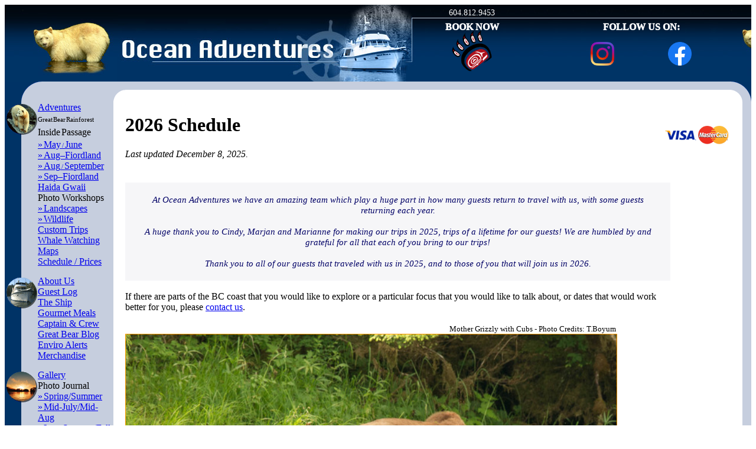

--- FILE ---
content_type: text/html
request_url: https://www.oceanadventures.bc.ca/schedule.html
body_size: 9461
content:
<!DOCTYPE HTML PUBLIC "-//W3C//DTD HTML 4.01//EN"
"http://www.w3.org/TR/html4/strict.dtd">
<html>
<head>
<!--Below is the Google tag for this account. Copy and paste it in the code of every page of your website, immediately after the <head> element. Don't add more than one Google tag to each page.-->
<!-- Google tag (gtag.js) -->
<script async src="https://www.googletagmanager.com/gtag/js?id=G-1HV1ZREB4D"></script>
<script>
  window.dataLayer = window.dataLayer || [];
  function gtag(){dataLayer.push(arguments);}
  gtag('js', new Date());

  gtag('config', 'G-1HV1ZREB4D');
</script>
<title>Schedule - Book Early to Reserve Your Cruise | Luxury Wilderness Adventure Tours & Cruises on BC's West Coast | Ocean Adventures Charter Co. Ltd, Vancouver, Canada</title>

<meta name="DESCRIPTION" content="Join the gracious hosts of Ocean Adventures, Eric & Trish, in their great passion for BC's wildlife and breathtaking wilderness areas. Book early & save!">

<meta name="KEYWORDS" content="B.C.,Alaska,Great Bear II,great bear rainforest,cruises,charters,explore,fishing,west coast,queen charlotte islands,haida gwaii,gwaii haanas,haida art,haida totems,eco tours,eco-tourism,kermode,whale watching,vancouver island,gulf islands,alaska tours,native culture,chinook,spring salmon,fresh water fishing,adventure,cumshewa,wildlife viewing,wildlife expeditions,cruise,education,humpback,gray,orca,orcinus orca,dolphins,spirit bears,grizzly,juneau,prince rupert,klemtu,hartley bay,bella bella,saltspring national park,galiano,skedans,inside passage,wilderness,kayaking,sport fishing,vacations,holiday,canada,vancouver,british columbia,pacific ocean,spirit bear viewing, grizzly bear viewing, bird watching">


<meta name="robots" content="index,follow,noarchive">
<meta name="viewport" content=" width=device-width, initial-scale=0.75" />

<meta http-equiv="X-UA-Compatible" content="IE=EmulateIE7" />
<meta http-equiv="Content-Type" content="text/html; charset=utf-8">

<link rel="shortcut icon" href="images/graphics/favicon.ico">

<link rel="stylesheet" href="includes/styles.css" type="text/css">
<link rel="stylesheet" href="includes/slimbox/slimbox.css" type="text/css" media="screen" />

<script type="text/javascript" src="includes/mootools/mootools.js"></script>
<script type="text/javascript" src="includes/slimbox/slimbox.js"></script>

<script type="text/javascript" src="includes/nav.js"></script>
<!--script type="text/javascript" src="includes/tracker.js"></script-->
<script type="text/javascript" src="includes/slideshow/slideshow.js"></script>
<script type="text/javascript" src="includes/google/analytics.js"></script>

<style>img { display:block; }</style>
</head>

<body>

<div class="container" style="background-image: url('images/graphics/background-page.gif')">

<!-- LEFT NAV BEGINS -->
<DIV style="position:absolute;z-index:4;float:left; width:185px;border:0px dashed purple;margin-top:165px;margin-left:0px;">
<!-- width should match the nav table-->

<TABLE cellpadding="0" cellspacing="0" border="0" WIDTH="185">
<!-- width should match the nav div-->

<TR><TD valign="top">
<a href="adventures.html" onmouseover="turnOn(this.id)" onmouseout="turnOff(this.id)" id="adventures"><img src="images/graphics/adventures0.gif" alt="Ocean Adventures Tours" name="adventures" width="56" height="56" border="0"></a>
</TD><TD valign="top" onmouseover="turnOn(this.id)" onmouseout="turnOff(this.id)" id="adventures" style="padding-bottom:15px;">
<a href="adventures.html" class="nav big">Adventures</a>
<!--NEW-->
<br><a class="nav none" style="line-height:120%;"><span style="font-size:10.5px;">Great<span style="font-size:5px;">&nbsp;</span>Bear<span style="font-size:4px;">&nbsp;</span>Rainforest</span><BR>Inside<span style="font-size:8px;">&nbsp;</span>Passage</a>
<br><a href="tours1.html" class="nav nub"><span style="">&#187;<span style="font-size:6px;">&nbsp;</span>May<span style="font-size:11px;"><span style="font-size:6px;">&nbsp;</span>/<span style="font-size:6px;">&nbsp;</span></SPAN>June</span></a>
<br><a href="tours2.html" class="nav nub"><span style="">&#187;<span style="font-size:6px;">&nbsp;</span>Aug&ndash;Fiordland</span></a>
<br><a href="tours3.html" class="nav nub"><span style="">&#187;<span style="font-size:6px;">&nbsp;</span>Aug<span style="font-size:11px;"><span style="font-size:6px;">&nbsp;</span>/<span style="font-size:6px;">&nbsp;</span></SPAN>September</span></a>
<br><a href="tours4.html" class="nav nub"><span style="">&#187;<span style="font-size:6px;">&nbsp;</span>Sep&ndash;Fiordland</span></a>
<!--NEW-->
<!--REMOVED
<span style="opacity:50%;text-decoration:line-through;background-color:white;">
<br><a class="nav none">Grizzly Bear Tours</a>
<br><a href="grizzlybeartours1.html" class="nav nub">&#187;<span style="font-size:6px;">&nbsp;</span>May/June</a>
<br><a href="grizzlybeartours2.html" class="nav nub">&#187;<span style="font-size:6px;">&nbsp;</span>June/July</a>
<br><a href="grizzlybeartours3.html" class="nav nub">&#187;<span style="font-size:6px;">&nbsp;</span>Fiordland-Aug</a>
<br><a href="grizzlybeartours4.html" class="nav nub">&#187;<span style="font-size:6px;">&nbsp;</span>Fiordland-Oct</a>


<br><a class="nav none">Inside Passage /<BR><span style="font-size:11px;">Great Bear Rainforest</span></a>
<br><a href="grizzlybeartours1.html" class="nav nub">&#187;<span style="font-size:6px;">&nbsp;</span>May/June</a>
<br><a href="grizzlybeartours2.html" class="nav nub">&#187;<span style="font-size:6px;">&nbsp;</span>June/July</a>
<br><a href="insidepassage1.html" class="nav nub">&#187;<span style="font-size:6px;">&nbsp;</span>August #1</a>
<br><a href="grizzlybeartours3.html" class="nav nub">&#187;<span style="font-size:6px;">&nbsp;</span>August #2</a>
<br><a class="nav none">Spirit Bear Tours</a>
<br><a href="spiritbeartours.html" class="nav nub">&#187;<span style="font-size:6px;">&nbsp;</span>Aug-Sept</a>
</SPAN>
-->
<br><a href="queencharlottetours.html" class="nav">Haida Gwaii</a>
<br><a class="nav none">Photo Workshops </a>
<br><a href="photographytours2.html" class="nav nub">&#187;<span style="font-size:6px;">&nbsp;</span>Landscapes</a>
<br><a href="photographytours.html" class="nav nub">&#187;<span style="font-size:6px;">&nbsp;</span>Wildlife</a>
<br><a href="customtours.html" class="nav">Custom Trips</a>
<br><a href="whalewatching.html" class="nav">Whale Watching</a>
<!--<br><a href="vancouvertours.html" class="nav">Vancouver Area</a>-->
<br><a href="maps.html" class="nav">Maps</a>
<br><a href="schedule.html" class="nav">Schedule / Prices</a>
<!--REMOVED
<span style="opacity:50%;text-decoration:line-through;background-color:white;"><br><a href="covid.html" class="nav" style="font-size:11px;color:#0077DD;">COVID-19 Protocols</a></SPAN>
-->
</TD></TR>

<TR><TD valign="top">
<a href="about.html" onmouseover="turnOn(this.id)" onmouseout="turnOff(this.id)" id="aboutus"><img src="images/graphics/aboutus0.gif" alt="About Us" name="aboutus" width="56" height="56" border="0"></a>
</TD><TD valign="top" onmouseover="turnOn(this.id)" onmouseout="turnOff(this.id)" id="aboutus" style="padding-bottom:15px;">
<a href="about.html" class="nav big">About Us</a>
<br><a href="testimonials.html" class="nav">Guest Log</a>
<br><a href="ship.html" class="nav">The Ship</a>
<br><a href="meals.html" class="nav">Gourmet Meals</a>
<br><a href="crew.html" class="nav">Captain & Crew</a>
<!--REMOVED
<span style="opacity:50%;text-decoration:line-through;background-color:white;"><br><a href="employ.html" class="nav" style="color:#0077DD;">Employment</a></SPAN>
-->
<br><a href="blog.html" class="nav">Great Bear Blog</a>
<br><a href="alerts.html" class="nav">Enviro Alerts</a>
<br><a href="merchandise.html" class="nav">Merchandise</a>
<!--REMOVED
<span style="opacity:50%;text-decoration:line-through;background-color:white;"><br><a href="links.html" class="nav">Links</a></SPAN>
-->
</TD></TR>

<TR><TD valign="top">
<a href="gallery.html" onmouseover="turnOn(this.id)" onmouseout="turnOff(this.id)" id="gallery"><img src="images/graphics/gallery0.gif" alt="Photo Gallery" name="gallery" width="56" height="56" border="0"></a>
</TD><TD valign="top" onmouseover="turnOn(this.id)" onmouseout="turnOff(this.id)" id="gallery" style="padding-bottom:15px;">
<a href="gallery.html" class="nav big">Gallery</a>
<br><a class="nav none">Photo Journal</a>
<br><a href="journal01.html" class="nav nub">&#187;<span style="font-size:6px;">&nbsp;</span>Spring/Summer</a>
<br><a href="journal02.html" class="nav nub">&#187;<span style="font-size:6px;">&nbsp;</span>Mid-July/Mid-Aug</a>
<br><a href="journal03.html" class="nav nub">&#187;<span style="font-size:6px;">&nbsp;</span>Late Summer/Fall</a>
<br><a href="gallery.html" class="nav">Showcase Gallery</a>
</TD></TR>

<TR><TD valign="top">
<a href="contact.html" onmouseover="turnOn(this.id)" onmouseout="turnOff(this.id)" id="contact"><img src="images/graphics/contact0.gif" alt="Contact Us" name="contact" width="56" height="56" border="0"></a>
</TD><TD valign="top" onmouseover="turnOn(this.id)" onmouseout="turnOff(this.id)" id="contact" style="padding-bottom:15px;">
<a href="contact.html" class="nav big">Contact Us</a>
<br><a href="bookings.html" class="nav">Bookings</a>
<br><a href="./" class="nav">Home</a>
</TD></TR></TABLE>

</DIV>

<!-- TOP NAV TABLE BEGINS -->
<table width="100%" height="130" border="0" cellpadding="0" cellspacing="0" background="images/graphics/header.jpg">
<tr>
	<td valign="top" width="0690">
		<a href="./">
			<div style="height:130px;width:100%;" alt="Ocean Adventures Home Page">
			</div>
		</a>
	</td>
	<td valign="top">

		<table width="100%" border="0" cellpadding="0" cellspacing="0">
		<tr>
			<td valign="top" align="center" width="35%">
				<a href="bookings.html" style="text-decoration: none;color:white;">
					<div style="width:100%;padding-top:6px;color:white;border-bottom:1px solid #c6cede;font-size:14px;">604.812.9453</div>
					<div style="width:90px;padding-top:6px;color:white;text-align:center;font-weight:1000;">BOOK&nbsp;NOW</div>
				</a>
			</td>
			<td valign="top" align="center" width="65%">
				<div style="width:100%;padding-top:6px;color:white;border-bottom:1px solid #c6cede;font-size:14px;">&nbsp;</div>
				<div style="width:100%;padding-top:6px;color:white;text-align:center;font-weight:1000;">FOLLOW&nbsp;US&nbsp;ON:</div>
			</td>
		</tr>
		<tr>
			<td valign="top" align="center">
				<a href="bookings.html" style="text-decoration: none;color:white;">
				<img src="images/graphics/bearclawlogo.gif" alt="Tour Booking Page" width="70" height="70" border="0" style="margin:-4px 0px 0px 1px;">
				</a>
			</td>
			<td valign="top" align="center">
				<table width="70%" border="0" cellpadding="0" cellspacing="0">
				<tr>
				<td valign="top" align="center">
				<a href="https://www.instagram.com/oceanadventurescharter/" target="_blank" rel="me">
					<img src="images/graphics/icon-ig.png" alt="Instagram" width="40" height="40" style="margin:16px 0px 0px 0px;"> 
				</a>
				</td>
				<td valign="top" align="center">
				<a href="https://www.facebook.com/OceanAdventuresCharterAndGreatBearII" target="_blank" rel="me">
					<img src="images/graphics/icon-fb.png" alt="Facebook" width="40" height="40" style="margin:16px 0px 0px 0px;"> 
				</a>
				</td>
				</tr>
				</table>
			</td>
		</tr>
		</table>

	</td>
</tr>
</table>
<!-- TOP NAV TABLE ENDS -->

<table  border="0" cellspacing="0" cellpadding="0" bgcolor="#C6CEDE" background="images/graphics/background-nav.gif">

<!-- ROW: TOP CORNERS ON NAV... these cell contents prevent the cells from collapsing-->
<tr height="34">
<td  rowspan="4" bgcolor="#003366"><div style="width:28px;"></div></td>
<td><img src="images/graphics/corner1.gif" alt="" style="margin-right:114px;"></td>
<td><img src="images/graphics/corner2.gif" alt=""></td>
<td valign="bottom" width="100%"><div style="height:20px;background:#ffffff;margin-top:14px;"></div></td> <!-- td must be 100% to stretch with larger div container -->
<td colspan="2"><img src="images/graphics/corner3.gif" alt=""></td>
</tr>

<!-- ROW: LEFT BORDER, EMPTY SPACE LEFT FOR POSITIONED NAV DIV, PAGE CONTENTS, RIGHT BORDER-->
<tr>
<td>&nbsp;</td>
<td bgcolor="#FFFFFF">&nbsp;</td>
<td bgcolor="#FFFFFF">

<!-- PAGE CONTENTS STARTS-->
<!-- PAGE CONTENTS STARTS-->
<!-- PAGE CONTENTS STARTS-->



<!--A NAME="2020"> </A-->

<table cellpadding="0" cellspacing="0" width="100%"><tr><td>
<h1>2026 Schedule</h1><p>
<i>Last updated December 8, 2025.</i>
</td>
<td valign="middle" align="right" class="tiny"><img src="images/graphics/creditcards.png" alt="visa and mastercard" height="40">
<!--
Schedules 
<a href="schedule.html#2021">2021</a> |
<a href="schedule.html#2022">2022</a>
&nbsp;-->
</td>
</tr>
</table>

<br>


<div style="width:90%;" class="centerdiv">

<!--
<DIV style="text-align:center;color:#000066;">
<B style="font-size:1.10em;">Please contact us for dates and availability for the remainder of the year. For those planning ahead, we look forward to welcoming you aboard in 2026!</B></DIV>

<BR>
-->

<DIV style="margin-top:5px;padding:20px 20px 20px 20px; border:0px solid black;background:#F6F6F8;text-align:center;color:#000066;">
<I style="font-size:0.95em;">
At Ocean Adventures we have an amazing team which play a huge part in how many guests return to travel with us, with some guests returning each year.
<BR><BR>
A huge thank you to Cindy, Marjan and Marianne for making our trips in 2025, trips of a lifetime for our guests!  We are humbled by and grateful for all that each of you bring to our trips!
<BR><BR>
Thank you to all of our guests that traveled with us in 2025, and to those of you that will join us in 2026.
</I>

</DIV>

<BR>
If there are parts of the BC coast that you would like to explore or a particular focus that you would like to talk about, or dates that would work better for you, please <a href="contact.html">contact us</a>.
<BR><BR>

<DIV style="margin-top:0px;width:90%;text-align:right;" class="centerdiv" overflow-x:auto;overflow-y:auto;>
<small>Mother Grizzly with Cubs - Photo Credits: T.Boyum</small></DIV>
<DIV style="background-color:#003366; border:1px solid #FF9900; padding: 0px;width:90%;" class="centerdiv" overflow-x:auto;>
<img src="images/AH7O1881.jpg" alt="Grizzly Bears taking time out to play" title="Grizzly Bears taking time out to play" width="100%" border="0">

<style>
.l { background-color: #FFFFFF; }
.d { background-color: #C6CEDE; }
</style>

<TABLE width="100%" border="0" cellpadding="10" cellspacing="0" bgcolor="#FFFFFF" class="chart">

<tr bgcolor="#003366">
<td style="color:#FFFFFF;" colspan="2"><b><u>THE GREAT BEAR RAINFOREST IN SPRING</u> <I><FONT COLOR="ORANGE">&nbsp;</FONT></I></b></td>
<td style="color:#FFFFFF;" align="center"><b><u>*Approx.Cost</u></b></td>
</tr>

<tr class="l"><td><A HREF="tours1.html">The Great Bear Rainforest in Spring</A>	<BR>8-days / 7-nights</td>	<td align="center">May 24 - 31</td>	<td align="center">$7400 + tax*</td></tr>
<tr class="d"><td><A HREF="tours1.html">The Great Bear Rainforest in Spring</A>	<BR>8-days / 7-nights</td>	<td align="center">June 2 - 9</td>	<td align="center">$7400 + tax*</td></tr>
<tr class="l"><td><A HREF="tours1.html">The Great Bear Rainforest in Spring</A>	<BR>8-days / 7-nights</td>	<td align="center">June 11 - 18</td>	<td align="center"><a href="customtours.html">Private Charter</a></td></tr>
<tr class="d"><td><A HREF="tours1.html">The Great Bear Rainforest in Spring</A>	<BR>10-days / 9-nights</td>	<td align="center">June 20 - 29</td>	<td align="center"><a href="customtours.html">Private Charter</a></td></tr>

<!--
<tr bgcolor="#003366">
<td style="color:#FFFFFF;" colspan="2"><b><u>HAIDA GWAII</u> <I><FONT COLOR="ORANGE">&nbsp;</FONT></I></b></td>
<td style="color:#FFFFFF;" align="center"><b><u>*Approx.Cost</u></b></td>
</tr>
<tr class="l"><td><A HREF="tours2.html">Haida Gwaii - All Trips</A>	<BR></td>	<td align="center" colspan="2"><B>Please <a href="contact.html">contact us</a> for July dates and prices.</B></td></tr>
-->

<!--
<tr bgcolor="#003366">
<td style="color:#FFFFFF;" colspan="2"><b><u>WOLVES, WHALES, & SEA OTTERS</u> <I><FONT COLOR="ORANGE">&nbsp;</FONT></I></b></td>
<td style="color:#FFFFFF;" align="center"><b><u>*Approx.Cost</u></b></td>
</tr>
<tr class="d"><td><A HREF="tours3.html">Wolves, Whales & Sea Otters</A>	<BR>9-days / 8-nights</td>	<td align="center">Aug 27 - Sep 4</td>	<td align="center">$8100 CDN + tax*</td></tr>
-->


<tr bgcolor="#003366">
<td style="color:#FFFFFF;" colspan="2"><b><u>THE GREAT BEAR RAINFOREST IN FALL</u> <I><FONT COLOR="ORANGE">&nbsp;</FONT></I></b></td>
<td style="color:#FFFFFF;" align="center"><b><u>*Approx.Cost</u></b></td>
</tr>

<tr class="l"><td><A HREF="tours3.html">The Great Bear Rainforest in Fall</A>	<BR>9-days / 8-nights</td>	<td align="center">Sept 5 - 13</td>	<td align="center">$8550 + tax*</td></tr>
<tr class="d"><td><A HREF="tours3.html">The Great Bear Rainforest in Fall</A>	<BR>10-days / 9-nights</td>	<td align="center">Sept 15 - 24</td>	<td align="center"><a href="customtours.html">Private Charter</a></td></tr>


</TABLE>
</DIV>



<P>

<center>

To plan your <B><a href="customtours.html">Custom (Private) Charter</a></B>, please <a href="contact.html">contact</a> our office for prices and availability.
<BR>
<B>*Prices above are in Canadian dollars and subject to 5% GST (applicable tax)</B>
<BR>
<B>*Prices above are per person.</B>
</center>
<BR>
<h4>What's Included in the price of your trip:</h4>

<UL>
<LI>Private accommodation (based on double occupancy), aboard our 54-foot ship, <b><a href="ship.html">Great Bear II</a></b>.  
 One single berth is also available.

<LI>All bedding, including cozy duvet with cover, bottom sheet, 2 pillows with cases complete your
 bed on board.  Large bath towels and facecloths are provided, with hand towel changed daily in  
 the two bathrooms on board.

<LI>Personal care products including shampoo, conditioner, body wash, hand wash, and hand cream.

<LI>We now have a water maker on board, which allows our guests and chef, less restrictions with 
 water use.

<LI>All snacks, appetizers, meals, and non-alcoholic beverages from Lunch on Day 1 to Lunch on your last day.

<LI>A selection of some of B.C.'s finest wines (all Vintner Quality Assured (VQA) are served with 
 appetizers and dinners.

<LI>The professional services of our Captain/guide, Chef, Crew Person/naturalist, and on some trips,
  a "photographer in residence" to work with guests on photography in the field.

<!--<LI>On some days, we will have First Nations Guides from local villages guiding with us.-->

<LI>Guided excursions off he ship each day.  Number and duration of excursions depend on tides,
 weather, and previous wildlife sightings.

<LI>Knee high rubber boots are needed each time you leave the ship.  If you would prefer to use our
 rubber boots rather than bring your own, please advise us of your size.

<LI>Fishing equipment should you wish to help provide your Chef with the "Catch of the Day".
 (You will need to purchase a fishing license before you arrive.  By law, we are not allowed to
 purchase fishing licenses for you.)

<LI>Use of our kayaks and row- boat, to enjoy the serenity of our anchorages.

<LI>Permit fees to visit limited access areas, such as  B.C. Parks and Parks Canada.

<LI>First Nations Tourism Development Fees (Sustainability Fees).

<LI><B>Very small groups of not more than 5 guests on <A HREF="schedule.html">Scheduled</A> trips. On <A HREF="customtours.html">Private (Custom) Charters</A> we have taken as few as 2 guests and as many as 6 but most people booking a private charters have 4 guests.</B>

</UL>


<h4>What's not included in the price of your trip:</H4>

<UL>

<LI><B>Applicable tax (5% GST)</B>

<LI>Travel from your home to the point of origin of the trip

<LI>Accommodation before or after your trip with us

<LI>Tidal fishing license if you wish to fish.  (<a href="contact.html">Contact us</a> for details before purchasing)

<LI>Travel insurance for travel and your trip with us, that includes coverage related to a pandemic or other <I>force majeures</I> is strongly suggested

<LI>A surcharge for special diets will apply.  If you require a special diet, please enquire at time of booking.

<LI>Gratuities for Captain, Chef, Crew Person.


</UL>


<h4>Comparing our trips and our prices with other tour operators:</h4>

<BR>
<B><I>Ask about group sizes, (how many guests will be on the trip).</I></B>
<UL>
<LI>Our group sizes are most often much smaller than those on other tours in the same area.

<LI>Our guests enjoy a more intimate experience... they are never just part of a crowd.   

<LI>Our smaller group sizes also mean we make less impact on the lands we visit and the wildlife we view, resulting in better natural behaviours to photograph, all considerations that are extremely important to us.
</UL>

<B><I>Ask how long you will spend travelling each day on the trip.</I></B>
<UL>
<LI>Our trips are designed to spend less time travelling long distances each day so that we have time for you to really get to know the places, the wildlife and the people along the way.
<LI>When our paths cross with nature's best OR we want to have lunch with Watchmen in Gwaii Haanas or are invited to a First Nations feast, we have time to stop, for as long as we like, and savour these life changing moments.
</UL>


<B><I>Ask what you need to bring with you for your trip.</I></B>
<UL>
<LI>Especially when travelling by air, it's recommended to check on weight restrictions and number of bags you are allowed to check in.
<LI>In an effort to cut down on how much you need to bring on your trip with us, we never ask you to bring bedding, towels, boots, and personal care products... they are all on board, when you arrive.
</UL>


<BR>



<BR>
<DIV style="margin-top:5px;padding:10px 30px 10px 30px; border:0px solid black;background:#F6F6F8;text-align:center;color:#000066;">
<I>
<B>Departure dates and departure points are subject to change.</B>
<BR><BR>
Special protocols for COVID-19 and other communicable diseases may be required and be in place for guests and crew, both prior to joining us and during the trips.  Exactly what those protocols will be, will be determined prior the trips, depending on the state / prevalence of COVID-19 and other communicable diseases.
<BR><BR>
For the comfort and safety of our guests and crew, both on board our ship Great Bear II and on all wildlife viewing excursions off the ship, <B>smoking and vaping are not permitted</B>.
<BR><BR>
For the safety of the wildlife we encounter and in accordance with both Transport Canada regulations and the Kitasoo/Xai'xais First Nations, <B>we are drone-free</B>.
</I></DIV>

<BR><BR>
<center>
** Click on <B><a href="about.html">About Us</a></B> to learn more. **
<br><br>
<B>When you have any questions, we are happy to answer them! </B>
</center>







<BR><BR>



<!-- PAGE CONTENTS ENDS-->
<!-- PAGE CONTENTS ENDS-->
<!-- PAGE CONTENTS ENDS-->

</td>
<td width="19" bgcolor="#ffffff">&nbsp;</td><td width="15">&nbsp;</td>
</tr>

<tr>
<td><img src="images/graphics/corner4.gif" alt=""></td>
<td><img src="images/graphics/corner5.gif" alt=""></td>
<td valign="top"><div style="height:20px;background:#ffffff;margin-bottom:14px;"></div></td>
<td colspan="2"><img src="images/graphics/corner6.gif" alt=""></td>
</tr>

<tr>
<td colspan="5" bgcolor="#003366" align="center" style="font-size:10px; color:#FFFFFF;padding:10px;">

First class BC wilderness cruises, coastal tours and charters on the West Coast of British Columbia aboard the 54 ft. Great Bear II, out of Vancouver, BC.
<br> &middot; Haida Gwaii &middot; Queen Charlotte Islands &middot; Great Bear Rainforest &middot; Gulf Islands &middot; Princess Louisa Inlet &middot;
<br> &middot; Desolation Sound &middot; Howe Sound &middot; Indian Arm &middot; Whale Watching &middot; Bear Viewing &middot; Wilderness Adventures &middot;
<p style="font-size:12px;color:#FFFFFF">
Copyright &copy; 1998-2026 Ocean Adventures Charter Co. Ltd.
<img src="images/graphics/maple.gif" alt="Maple Leaf" align="absmiddle" style="margin-bottom:5px;">
</p>



</td>
</tr>
</table>
</div>

<!-- Google Code for Remarketing Tag -->
<!--------------------------------------------------
Remarketing tags may not be associated with personally identifiable information or placed on pages related to sensitive categories. See more information and instructions on how to setup the tag on: https://google.com/ads/remarketingsetup
--------------------------------------------------->
<script type="text/javascript">
/* <![CDATA[ */
var google_conversion_id = 1036855167;
var google_custom_params = window.google_tag_params;
var google_remarketing_only = true;
/* ]]> */
</script>
<script type="text/javascript" src="//www.googleadservices.com/pagead/conversion.js">
</script>
<noscript>
<div style="display:inline;">
<img src="//googleads.g.doubleclick.net/pagead/viewthroughconversion/1036855167/?value=0&amp;guid=ON&amp;script=0" alt="" height="1" width="1" style="border-style:none;"/>
</div>
</noscript><!-- start number replacer -->
<script type="text/javascript"><!--
vs_account_id      = "fwABAVVKSYIJUQBU";
//--></script>
<script type="text/javascript" src="//adtrack.voicestar.com/euinc/number-changer.js">
</script>
<!-- end ad widget -->

<script>
var emailLinks = document.querySelectorAll('a[href="mailto:info@oceanadventures.bc.ca"]');
emailLinks.forEach(function(item) {
	item.addEventListener('click', function() {
		_gaq.push(['_trackEvent', 'link', 'click', 'Email Link']);
	});
});
</script>
<script>
var emailLinks = document.querySelectorAll('a[href="mailto:eric@oceanadventures.bc.ca"]');
emailLinks.forEach(function(item) {
	item.addEventListener('click', function() {
		_gaq.push(['_trackEvent', 'link', 'click', 'Eric Email Link']);
	});
});
</script>

<script>
var emailLinks = document.querySelectorAll('a[href="mailto:trish@oceanadventures.bc.ca"]');
emailLinks.forEach(function(item) {
	item.addEventListener('click', function() {
		_gaq.push(['_trackEvent', 'link', 'click', 'Trish Email Link']);
	});
});
</script>


















































<!--====STRUCTURED DATA BEGINS====-->
<SCRIPT type="application/ld+json">
{
	"@context": "http://schema.org",
	"@type": "TouristDestination",
	"name": "Great Bear Rainforest in Spring",
	"description": "Experience awe-inspiring landscapes, amazing bio-diversity, and wildlife, in British Columbia's wildest coastal nature preserve.  Choose from our 6-, 8-, 9-, or 10-day cruises to Inlets of the Grizzly-the Great Bear Rainforest in Spring aboard our 54-foot ship Great Bear II.",
	"url": "https://www.oceanadventures.bc.ca/tours1.html",
	"touristType": {
		"@type": "Audience",
		"audienceType": [
			"Cultural tourism",
			"Nature tourism",
			"Adventure tourism",
			"Ecological tourism"
		]
	},
	"geo": {
		//Bella Bella
		"@type": "GeoCoordinates",
		"latitude": "52.1657407",
		"longitude": "-128.1544221"
	},
	"maximumAttendeeCapacity" : "5",
	//TRIPS-BEGIN
	"event": [

	//TRIP
		{
			"@type": "Event",
			"name": "Great Bear Rainforest in Spring",
			"performer": {
				"@type": "PerformingGroup",
				"name": "Great Bear II ~ Ocean Adventures Charter Co. Ltd."
			},
			"organizer": {
				"@type": "Organization",
				"name": "Great Bear II ~ Ocean Adventures Charter Co. Ltd.",
				"url": "https://www.oceanadventures.bc.ca"
			},
			"description": "Our Grizzly tours in May and June will take you into the heart of the Great Bear Rainforest into Heiltsuk and Kitasoo Xai'xais Traditional Territories on the central coast of British Columbia. Here we will experience amazing wildlife viewing and whale watching amidst some of the most soul-stirring landscapes on earth.",
			"image": "https://www.oceanadventures.bc.ca/images/AH7O9737.jpg",
			"eventAttendanceMode": "https://schema.org/OfflineEventAttendanceMode",
			"eventStatus": "https://schema.org/EventScheduled",
			"location": {
				"@type": "Place",
				"name": "Great Bear Rainforest",
				"address": {
					"@type": "PostalAddress",
					"addressLocality": "Great Bear Rainforest",
					"addressRegion": "BC",
					"addressCountry": "Canada"
				}
			},
			"startDate": "2025-05-26",
			"endDate": "2025-05-31",
			"offers": {
				"@type": "Offer",
				"availability": "https://schema.org/PreOrder",
				"price": "5650",
				"priceCurrency": "CAD",
				"category": ["Cruise", "Tour", "Trip"],
				"validFrom": "2024-01-01",
				"url": "https://www.oceanadventures.bc.ca/schedule.html"
			}
		},

	//TRIP
		{
			"@type": "Event",
			"name": "Great Bear Rainforest in Spring",
			"performer": {
				"@type": "PerformingGroup",
				"name": "Great Bear II ~ Ocean Adventures Charter Co. Ltd."
			},
			"organizer": {
				"@type": "Organization",
				"name": "Great Bear II ~ Ocean Adventures Charter Co. Ltd.",
				"url": "https://www.oceanadventures.bc.ca"
			},
			"description": "Our Grizzly tours in May and June will take you into the heart of the Great Bear Rainforest into Heiltsuk and Kitasoo Xai'xais Traditional Territories on the central coast of British Columbia. Here we will experience amazing wildlife viewing and whale watching amidst some of the most soul-stirring landscapes on earth.",
			"image": "https://www.oceanadventures.bc.ca/images/AH7O9737.jpg",
			"eventAttendanceMode": "https://schema.org/OfflineEventAttendanceMode",
			"eventStatus": "https://schema.org/EventScheduled",
			"location": {
				"@type": "Place",
				"name": "Great Bear Rainforest",
				"address": {
					"@type": "PostalAddress",
					"addressLocality": "Great Bear Rainforest",
					"addressRegion": "BC",
					"addressCountry": "Canada"
				}
			},
			"startDate": "2025-06-02",
			"endDate": "2025-06-09",
			"offers": {
				"@type": "Offer",
				"availability": "https://schema.org/PreOrder",
				"price": "7200",
				"priceCurrency": "CAD",
				"category": ["Cruise", "Tour", "Trip"],
				"validFrom": "2024-01-01",
				"url": "https://www.oceanadventures.bc.ca/schedule.html"
			}
		},

	//TRIP
		{
			"@type": "Event",
			"name": "Great Bear Rainforest in Spring",
			"performer": {
				"@type": "PerformingGroup",
				"name": "Great Bear II ~ Ocean Adventures Charter Co. Ltd."
			},
			"organizer": {
				"@type": "Organization",
				"name": "Great Bear II ~ Ocean Adventures Charter Co. Ltd.",
				"url": "https://www.oceanadventures.bc.ca"
			},
			"description": "Our Grizzly tours in May and June will take you into the heart of the Great Bear Rainforest into Heiltsuk and Kitasoo Xai'xais Traditional Territories on the central coast of British Columbia. Here we will experience amazing wildlife viewing and whale watching amidst some of the most soul-stirring landscapes on earth.",
			"image": "https://www.oceanadventures.bc.ca/images/AH7O9737.jpg",
			"eventAttendanceMode": "https://schema.org/OfflineEventAttendanceMode",
			"eventStatus": "https://schema.org/EventScheduled",
			"location": {
				"@type": "Place",
				"name": "Great Bear Rainforest",
				"address": {
					"@type": "PostalAddress",
					"addressLocality": "Great Bear Rainforest",
					"addressRegion": "BC",
					"addressCountry": "Canada"
				}
			},
			"startDate": "2025-06-11",
			"endDate": "2025-06-20",
			"offers": {
				"@type": "Offer",
				"availability": "https://schema.org/PreOrder",
				"price": "9000",
				"priceCurrency": "CAD",
				"category": ["Cruise", "Tour", "Trip"],
				"validFrom": "2024-01-01",
				"url": "https://www.oceanadventures.bc.ca/schedule.html"
			}
		},

	//TRIP
		{
			"@type": "Event",
			"name": "Great Bear Rainforest in Spring",
			"performer": {
				"@type": "PerformingGroup",
				"name": "Great Bear II ~ Ocean Adventures Charter Co. Ltd."
			},
			"organizer": {
				"@type": "Organization",
				"name": "Great Bear II ~ Ocean Adventures Charter Co. Ltd.",
				"url": "https://www.oceanadventures.bc.ca"
			},
			"description": "Our Grizzly tours in May and June will take you into the heart of the Great Bear Rainforest into Heiltsuk and Kitasoo Xai'xais Traditional Territories on the central coast of British Columbia. Here we will experience amazing wildlife viewing and whale watching amidst some of the most soul-stirring landscapes on earth.",
			"image": "https://www.oceanadventures.bc.ca/images/AH7O9737.jpg",
			"eventAttendanceMode": "https://schema.org/OfflineEventAttendanceMode",
			"eventStatus": "https://schema.org/EventScheduled",
			"location": {
				"@type": "Place",
				"name": "Great Bear Rainforest",
				"address": {
					"@type": "PostalAddress",
					"addressLocality": "Great Bear Rainforest",
					"addressRegion": "BC",
					"addressCountry": "Canada"
				}
			},
			"startDate": "2025-06-23",
			"endDate": "2025-07-01",
			"offers": {
				"@type": "Offer",
				"availability": "https://schema.org/PreOrder",
				"price": "8100",
				"priceCurrency": "CAD",
				"category": ["Cruise", "Tour", "Trip"],
				"validFrom": "2024-01-01",
				"url": "https://www.oceanadventures.bc.ca/schedule.html"
			}
		}
	]
	//TRIPS-END
}
</SCRIPT>
<!--====STRUCTURED DATA ENDS====-->





<!--====STRUCTURED DATA BEGINS====-->
<!--
<SCRIPT type="application/ld+json">
{
	"@context": "http://schema.org",
	"@type": "TouristDestination",
	"name": "Wolves, Whales, and Sea Otters",
	"description": "Experience awe-inspiring landscapes, amazing bio-diversity, and wildlife, in British Columbia's wildest coastal nature preserve.  Wildlife viewing tours to see Wolves, Whales, Sea Otters, Grizzly Bears, and perhaps the rare Spirit Bear in the Fall aboard our 54-ft motor yacht, Great Bear II.",
	"url": "https://www.oceanadventures.bc.ca/tours3.html",
	"touristType": {
		"@type": "Audience",
		"audienceType": [
			"Cultural tourism",
			"Nature tourism",
			"Adventure tourism",
			"Ecological tourism"
		]
	},
	"geo": {
		//Bella Bella
		"@type": "GeoCoordinates",
		"latitude": "52.1657407",
		"longitude": "-128.1544221"
	},
	"maximumAttendeeCapacity" : "5",
	//TRIPS-BEGIN
	"event": [

	//TRIP
		{
			"@type": "Event",
			"name": "Wolves, Whales, and Sea Otters",
			"performer": {
				"@type": "PerformingGroup",
				"name": "Great Bear II ~ Ocean Adventures Charter Co. Ltd."
			},
			"organizer": {
				"@type": "Organization",
				"name": "Great Bear II ~ Ocean Adventures Charter Co. Ltd.",
				"url": "https://www.oceanadventures.bc.ca"
			},
			"description": "Experience awe-inspiring landscapes, amazing bio-diversity, and wildlife, in British Columbia's wildest coastal nature preserve.  Wildlife viewing tours to see Wolves, Whales, Sea Otters, Grizzly Bears, and perhaps the rare Spirit Bear in the Fall aboard our 54-ft motor yacht, Great Bear II.",
			"image": "https://www.oceanadventures.bc.ca/images/AH7O9508.jpg",
			"eventAttendanceMode": "https://schema.org/OfflineEventAttendanceMode",
			"eventStatus": "https://schema.org/EventScheduled",
			"location": {
				"@type": "Place",
				"name": "Great Bear Rainforest",
				"address": {
					"@type": "PostalAddress",
					"addressLocality": "Great Bear Rainforest",
					"addressRegion": "BC",
					"addressCountry": "Canada"
				}
			},
			"startDate": "2025-08-27",
			"endDate": "2025-09-04",
			"offers": {
				"@type": "Offer",
				"availability": "https://schema.org/PreOrder",
				"price": "8100",
				"priceCurrency": "CAD",
				"category": ["Cruise", "Tour", "Trip"],
				"validFrom": "2024-01-01",
				"url": "https://www.oceanadventures.bc.ca/schedule.html"
			}
		}
	]
	//TRIPS-END
}
</SCRIPT>
-->
<!--====STRUCTURED DATA ENDS====-->













<!--====STRUCTURED DATA BEGINS====-->
<SCRIPT type="application/ld+json">
{
	"@context": "http://schema.org",
	"@type": "TouristDestination",
	"name": "Great Bear Rainforest in Fall",
	"description": "Experience awe-inspiring landscapes, amazing bio-diversity, and wildlife, in British Columbia's wildest coastal nature preserve.  6 to 10-day wildlife viewing tours to see Grizzly Bears and perhaps the rare Spirit Bear in the Fall aboard our 54-ft motor yacht, Great Bear II.",
	"url": "https://www.oceanadventures.bc.ca/tours3.html",
	"touristType": {
		"@type": "Audience",
		"audienceType": [
			"Cultural tourism",
			"Nature tourism",
			"Adventure tourism",
			"Ecological tourism"
		]
	},
	"geo": {
		//Bella Bella
		"@type": "GeoCoordinates",
		"latitude": "52.1657407",
		"longitude": "-128.1544221"
	},
	"maximumAttendeeCapacity" : "5",
	//TRIPS-BEGIN
	"event": [

	//TRIP
		{
			"@type": "Event",
			"name": "Great Bear Rainforest in Fall (Fiordland)",
			"performer": {
				"@type": "PerformingGroup",
				"name": "Great Bear II ~ Ocean Adventures Charter Co. Ltd."
			},
			"organizer": {
				"@type": "Organization",
				"name": "Great Bear II ~ Ocean Adventures Charter Co. Ltd.",
				"url": "https://www.oceanadventures.bc.ca"
			},
			"description": "Join Ocean Adventures in Fiordland , a B.C. Park in the heart of the Great Bear Rainforest on the central coast of British Columbia. Here you can watch Grizzly Bears fishing for salmon, perhaps catch a glimpse of the very rare Spirit Bear, watch whales, and learn about the unique culture of the Kitasoo Xai Xais First Nations People of Klemtu.",
			"image": "https://www.oceanadventures.bc.ca/images/AH7O4785.jpg",
			"eventAttendanceMode": "https://schema.org/OfflineEventAttendanceMode",
			"eventStatus": "https://schema.org/EventScheduled",
			"location": {
				"@type": "Place",
				"name": "Great Bear Rainforest",
				"address": {
					"@type": "PostalAddress",
					"addressLocality": "Great Bear Rainforest",
					"addressRegion": "BC",
					"addressCountry": "Canada"
				}
			},
			"startDate": "2025-08-31",
			"endDate": "2025-09-06",
			"offers": {
				"@type": "Offer",
				"availability": "https://schema.org/PreOrder",
				"price": "6600",
				"priceCurrency": "CAD",
				"category": ["Cruise", "Tour", "Trip"],
				"validFrom": "2024-09-01",
				"url": "https://www.oceanadventures.bc.ca/schedule.html"
			}
		},














	//TRIP
		{
			"@type": "Event",
			"name": "Great Bear Rainforest in Fall",
			"performer": {
				"@type": "PerformingGroup",
				"name": "Great Bear II ~ Ocean Adventures Charter Co. Ltd."
			},
			"organizer": {
				"@type": "Organization",
				"name": "Great Bear II ~ Ocean Adventures Charter Co. Ltd.",
				"url": "https://www.oceanadventures.bc.ca"
			},
			"description": "Experience awe-inspiring landscapes, amazing bio-diversity, and wildlife, in British Columbia's wildest coastal nature preserve.  6 to 10-day wildlife viewing tours to see Grizzly Bears and perhaps the rare Spirit Bear in the Fall aboard our 54-ft motor yacht, Great Bear II.",
			"image": "https://www.oceanadventures.bc.ca/images/AH7O4785.jpg",
			"eventAttendanceMode": "https://schema.org/OfflineEventAttendanceMode",
			"eventStatus": "https://schema.org/EventScheduled",
			"location": {
				"@type": "Place",
				"name": "Great Bear Rainforest",
				"address": {
					"@type": "PostalAddress",
					"addressLocality": "Great Bear Rainforest",
					"addressRegion": "BC",
					"addressCountry": "Canada"
				}
			},
			"startDate": "2025-09-22",
			"endDate": "2025-10-01",
			"offers": {
				"@type": "Offer",
				"availability": "https://schema.org/PreOrder",
				"price": "9250",
				"priceCurrency": "CAD",
				"category": ["Cruise", "Tour", "Trip"],
				"validFrom": "2024-09-01",
				"url": "https://www.oceanadventures.bc.ca/schedule.html"
			}
		}
	]
	//TRIPS-END
}
</SCRIPT>

<!---REMOVED middle trip

	//TRIP
		{
			"@type": "Event",
			"name": "Great Bear Rainforest in Fall",
			"performer": {
				"@type": "PerformingGroup",
				"name": "Great Bear II ~ Ocean Adventures Charter Co. Ltd."
			},
			"organizer": {
				"@type": "Organization",
				"name": "Great Bear II ~ Ocean Adventures Charter Co. Ltd.",
				"url": "https://www.oceanadventures.bc.ca"
			},
			"description": "Experience awe-inspiring landscapes, amazing bio-diversity, and wildlife, in British Columbia's wildest coastal nature preserve.  6 to 10-day wildlife viewing tours to see Grizzly Bears and perhaps the rare Spirit Bear in the Fall aboard our 54-ft motor yacht, Great Bear II.",
			"image": "https://www.oceanadventures.bc.ca/images/AH7O4785.jpg",
			"eventAttendanceMode": "https://schema.org/OfflineEventAttendanceMode",
			"eventStatus": "https://schema.org/EventScheduled",
			"location": {
				"@type": "Place",
				"name": "Great Bear Rainforest",
				"address": {
					"@type": "PostalAddress",
					"addressLocality": "Great Bear Rainforest",
					"addressRegion": "BC",
					"addressCountry": "Canada"
				}
			},
			"startDate": "2025-09-13",
			"endDate": "2025-09-20",
			"offers": {
				"@type": "Offer",
				"availability": "https://schema.org/PreOrder",
				"price": "7600",
				"priceCurrency": "CAD",
				"category": ["Cruise", "Tour", "Trip"],
				"validFrom": "2024-01-01",
				"url": "https://www.oceanadventures.bc.ca/schedule.html"
			}
		},

-->

<!--====STRUCTURED DATA ENDS====-->





</body>
</html>
